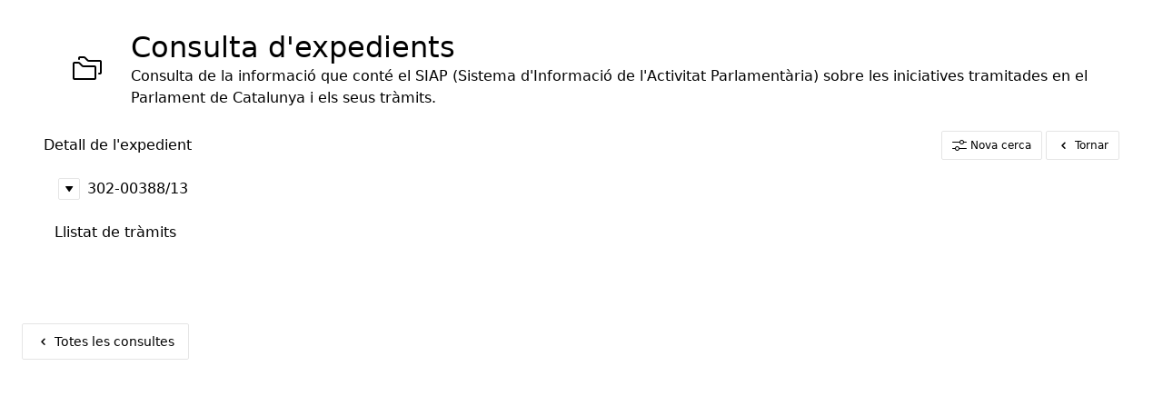

--- FILE ---
content_type: text/html; charset=utf-8
request_url: https://www.parlament.cat/ext/r/pcat_portal/siap-cerca/expedient?p15_num_expedient=302-00388%2F13&clear=RR,15
body_size: 16521
content:
<!DOCTYPE html>
<html class="no-js  page-15 app-SIAP-CERCA" lang="ca" >
<head>
  <meta http-equiv="x-ua-compatible" content="IE=edge" />
  <meta charset="utf-8">
  <title>Detall d&#x27;un expedient</title>
  <base href="/ext/" />
<link rel="stylesheet" href="/i/app_ui/css/Core.min.css?v=22.2.5" type="text/css" />
<link rel="stylesheet" href="/i/app_ui/css/Theme-Standard.min.css?v=22.2.5" type="text/css" />

  <link rel="stylesheet" href="/i/libraries/font-apex/2.2.1/css/font-apex.min.css?v=22.2.5" type="text/css" />
<link rel="stylesheet" href="/i/libraries/font-apex/2.0/css/font-apex.min.css?v=22.2.5" type="text/css" />
<link rel="stylesheet" href="/i/themes/theme_42/22.2/css/Core.min.css?v=22.2.5" type="text/css" />

  <style type="text/css">
.t-Header-branding {
  position: relative !important;
  right: 0 !important;
  top: 0 !important;
  left: 0 !important;
}
</style>

  <link rel="stylesheet" href="r/pcat_portal/300/files/theme/201/v78/50045674725888390.css" type="text/css" />

  <link rel="stylesheet" href="https://www.parlament.cat/css/cpb/cpb.css" type="text/css" />
<link rel="stylesheet" href="https://www.parlament.cat/css/siap/pcat_siap.css" type="text/css" />
<link rel="stylesheet" href="https://www.parlament.cat/css/siap/pcat_apex.css" type="text/css" />

  
  <link rel="apple-touch-icon" href="r/pcat_portal/300/files/static/v15/icons/app-icon-192.png" /><link rel="icon" href="r/pcat_portal/300/files/static/v15/icons/app-icon-32.png" />
  
<meta http-equiv="Content-Type" content="text/html; charset=utf-8" />

  <meta name="viewport" content="width=device-width, initial-scale=1.0" />
    <style>
    @import url('https://fonts.googleapis.com/css?family=Open+Sans:400,400i,600,700&display=swap');
  </style>   
  <link rel="stylesheet" href="/js/menu/style.css" />
</head>
<body class="t-PageBody t-PageBody--hideLeft t-PageBody--hideActions no-anim   apex-top-nav apex-icons-fontapex apex-theme-parlament"   id="t_PageBody">
<a href="#main" id="t_Body_skipToContent" title="Anar al contingut">Skip to Main Content</a>
<form action="wwv_flow.accept?p_context=siap-cerca/expedient/9961594814675" method="post" name="wwv_flow" id="wwvFlowForm" data-oj-binding-provider="none" novalidate  autocomplete="off">
<input type="hidden" name="p_flow_id" value="300" id="pFlowId" /><input type="hidden" name="p_flow_step_id" value="15" id="pFlowStepId" /><input type="hidden" name="p_instance" value="9961594814675" id="pInstance" /><input type="hidden" name="p_page_submission_id" value="110221166626111291358028796500192638150" id="pPageSubmissionId" /><input type="hidden" name="p_request" value="" id="pRequest" /><input type="hidden" name="p_reload_on_submit" value="S" id="pReloadOnSubmit" /><input type="hidden" value="siap-cerca&#x2F;expedient&#x2F;9961594814675" id="pContext" /><input type="hidden" value="110221166626111291358028796500192638150" id="pSalt" />
<header>
  <div id="pcat-topbar" class="h-12 bg-black text-white w-full"></div>
</header>
<div class="t-Body">
<!-- <section id="principal" class="parallax" style="background-size: 100%;"></section> -->
  
  <div class="t-Body-main">
    <div class="t-Body-title" id="t_Body_title"></div>
    <div class="t-Body-content" id="t_Body_content">
      <main id="main" class="t-Body-mainContent">
        <span id="APEX_SUCCESS_MESSAGE" data-template-id="1270079634678411522_S" class="apex-page-success u-hidden"></span><span id="APEX_ERROR_MESSAGE" data-template-id="1270079634678411522_E" class="apex-page-error u-hidden"></span>
        <!-- <img src="/imatges/svg/parlament-white-logo.svg" class="pcat-logo" alt="Logotip Parlament de Catalunya"> -->
        <div class="t-Body-fullContent"></div>
        <div class="t-Body-contentInner"><div class="container">
<div class="row">
<div class="col col-12 apex-col-auto" ><div class="t-Region pcat-region-borderless-full t-Region--hideHeader t-Region--noBorder t-Region--scrollBody" id="R1266095242030605041" >
 <div class="t-Region-header">
  <div class="t-Region-headerItems t-Region-headerItems--title pcat-region-header-borderless-full">
    <h2 class="t-Region-title pcat-region-title-h2-borderless-full" id="R1266095242030605041_heading"><span class="pcat-title-text-borderless-full">General</span></h2>
  </div>
  <!-- Buttons can remain the same unless you want to style or remove them too -->
  <div class="t-Region-headerItems t-Region-headerItems--buttons"><span class="js-maximizeButtonContainer"></span></div>
 </div>
 <div class="t-Region-bodyWrap pcat-region-bodyWrap-borderless-full">
   <!-- Body content here -->
   <div class="t-Region-body">
     <div class="container">
<div class="row">
<div class="col col-12 apex-col-auto" ><div class="t-HeroRegion pcat-titol-principal " id="R1950189120842117582"  role="region" aria-labelledby="R1950189120842117582_heading" >
  <div class="t-HeroRegion-top">
    <div class="t-HeroRegion-wrap">
      <div class="t-HeroRegion-col t-HeroRegion-col--left"><span class="t-HeroRegion-icon t-Icon fa&#x20;fa-folders"></span></div>
      <div class="t-HeroRegion-col t-HeroRegion-col--content">
        <h1 id="R1950189120842117582_heading" class="t-HeroRegion-title" data-apex-heading>Consulta d'expedients</h1>
        <input type="hidden" name="P15_NUM_EXPEDIENT" id="P15_NUM_EXPEDIENT" value="302-00388&#x2F;13"><input type="hidden" data-for="P15_NUM_EXPEDIENT" value="LA0vrjOfYmf9lpGl8OhsDnoiwxtC_hCxbanstmTh9vqFW6y8AcxdRKCPjhG1qBIATnwcj9O3wxH_VLYbcNEP3Q"><input type="hidden" name="P15_NOM_FITXER_CSV" id="P15_NOM_FITXER_CSV" value="302-00388_13.csv"><input type="hidden" data-for="P15_NOM_FITXER_CSV" value="l0axj_HW24I9iJdvCau8sL7OMgDGihuCCUcNwG8kdlw3b7ce2HPWDHuOjT_IYt0qPhYnAt0CDnhikca-FloA_g">Consulta de la informació que conté el SIAP (Sistema d'Informació de l'Activitat Parlamentària) sobre les iniciatives tramitades en el Parlament de Catalunya i els seus tràmits.
      </div>
      <div class="t-HeroRegion-col t-HeroRegion-col--right"><div class="t-HeroRegion-form"></div><div class="t-HeroRegion-buttons"></div></div>
    </div>
  </div>
  <div class="t-HeroRegion-bottom"></div>
</div>
</div>
</div><div class="row">
<div class="col col-12 apex-col-auto" style="padding-bottom: 0px !important;"><div class="t-Region pcat-region-borderless-full t-Region--noPadding t-Region--noUI t-Region--scrollBody margin-top-none margin-bottom-none" id="detall_expedient" >
 <div class="t-Region-header">
  <div class="t-Region-headerItems t-Region-headerItems--title pcat-region-header-borderless-full">
    <h2 class="t-Region-title pcat-region-title-h2-borderless-full" id="detall_expedient_heading"><span class="pcat-title-text-borderless-full">Detall de l'expedient</span></h2>
  </div>
  <!-- Buttons can remain the same unless you want to style or remove them too -->
  <div class="t-Region-headerItems t-Region-headerItems--buttons"><button class="t-Button t-Button--icon js-ignoreChange&#x20;t-Button--iconLeft&#x20;t-Button--padLeft"  onclick="apex.navigation.redirect(&#x27;\u002Fext\u002Fr\u002Fpcat_portal\u002Fsiap-cerca\u002Fcerca-expedients?clear=10&#x27;);" type="button" id="B1266095417803605042"><span class="t-Icon t-Icon--left fa&#x20;fa-sliders" aria-hidden="true"></span><span class="t-Button-label">Nova cerca</span><span class="t-Icon t-Icon--right fa&#x20;fa-sliders" aria-hidden="true"></span></button><button class="t-Button t-Button--icon js-ignoreChange&#x20;t-Button--iconLeft&#x20;t-Button--padLeft"  onclick="apex.navigation.redirect(&#x27;\u002Fext\u002Fr\u002Fpcat_portal\u002Fsiap-cerca\u002F&#x27;);" type="button" id="B1266095502404605043"><span class="t-Icon t-Icon--left fa&#x20;fa-angle-left" aria-hidden="true"></span><span class="t-Button-label">Tornar</span><span class="t-Icon t-Icon--right fa&#x20;fa-angle-left" aria-hidden="true"></span></button><span class="js-maximizeButtonContainer"></span></div>
 </div>
 <div class="t-Region-bodyWrap pcat-region-bodyWrap-borderless-full">
   <!-- Body content here -->
   <div class="t-Region-body">
     <div class="container">
<div class="row">
<div class="col col-12 apex-col-auto" ><div class="t-Region t-Region--hideShow t-Region--noPadding js-useLocalStorage is-expanded t-Region--noBorder t-Region--scrollBody margin-top-none margin-bottom-none" id="R1266097374786605062"  role="region" aria-labelledby="R1266097374786605062_heading" >
 <div class="t-Region-header">
  <div class="t-Region-headerItems t-Region-headerItems--controls"><span class="t-Button t-Button--icon t-Button--hideShow"><span class="a-Icon _a-Collapsible-icon" aria-hidden="true"></span></span></div>
  <div class="t-Region-headerItems t-Region-headerItems--title">
    <h2 id="R1266097374786605062_heading" class="t-Region-title" data-apex-heading><button class="t-Region-titleButton" type="button">302-00388&#x2F;13</button></h2>
  </div>
  <div class="t-Region-headerItems t-Region-headerItems--buttons"></div>
 </div>
 <div class="t-Region-bodyWrap">
   <div class="t-Region-buttons t-Region-buttons--top">
    <div class="t-Region-buttons-left"></div>
    <div class="t-Region-buttons-right"></div>
   </div>
   <div class="t-Region-body">
     
     <div id="report_1266097374786605062_catch"></div>
     
     
   </div>
   <div class="t-Region-buttons t-Region-buttons--bottom">
    <div class="t-Region-buttons-left"></div>
    <div class="t-Region-buttons-right"></div>
   </div>
 </div>
</div><input type="hidden" name="P15_BRANCH" id="P15_BRANCH" value=""><input type="hidden" data-for="P15_BRANCH" value="RxZ7dqovBjV5L30dKn1WbfbtznSne2VhYCBAr2mEpKa4iUm5DO9htr_njxjBXxkmbXCHpecgp0x0W8nOu1lsrA"></div>
</div>
</div>
     
   </div>
   <!-- Region buttons can remain the same unless you want to style or remove them too -->
   <div class="t-Region-buttons t-Region-buttons--bottom">
    <div class="t-Region-buttons-left"></div>
    <div class="t-Region-buttons-right"></div>
   </div>
 </div>
</div></div>
</div><div class="row">
<div class="col col-12 apex-col-auto" ><div class="t-Region pcat-region-borderless-full t-Region--noBorder t-Region--scrollBody" id="R1411199092595566927" >
 <div class="t-Region-header">
  <div class="t-Region-headerItems t-Region-headerItems--title pcat-region-header-borderless-full">
    <h2 class="t-Region-title pcat-region-title-h2-borderless-full" id="R1411199092595566927_heading"><span class="pcat-title-text-borderless-full">Llistat de tràmits</span></h2>
  </div>
  <!-- Buttons can remain the same unless you want to style or remove them too -->
  <div class="t-Region-headerItems t-Region-headerItems--buttons"><span class="js-maximizeButtonContainer"></span></div>
 </div>
 <div class="t-Region-bodyWrap pcat-region-bodyWrap-borderless-full">
   <!-- Body content here -->
   <div class="t-Region-body">
     <div id="report_1411199092595566927_catch"></div>
     
   </div>
   <!-- Region buttons can remain the same unless you want to style or remove them too -->
   <div class="t-Region-buttons t-Region-buttons--bottom">
    <div class="t-Region-buttons-left"></div>
    <div class="t-Region-buttons-right"></div>
   </div>
 </div>
</div></div>
</div>
</div>
     
   </div>
   <!-- Region buttons can remain the same unless you want to style or remove them too -->
   <div class="t-Region-buttons t-Region-buttons--bottom">
    <div class="t-Region-buttons-left"></div>
    <div class="t-Region-buttons-right"></div>
   </div>
 </div>
</div></div>
</div><div class="row">
<div class="col col-12 apex-col-auto" ><div id="R1266274661030500980" class=""  ><script>document.getElementById("boto_insuit").addEventListener("click", function(event) {
                            event.preventDefault();
                            if (!document.getElementById("activa_boto_insuit")) {
                                var script = document.createElement("script");
                                script.src = "https://www--parlament--cat.insuit.net/i4tservice/insuit-app.js";
                                script.async = true;
                                script.id = "activa_boto_insuit";
                                script.setAttribute("data-insuit-id", "boto_insuit");
                                // Añade el atributo data-insuit-id
                                script.onload = function() {
                                    console.log("Insuit loaded.");
                                }
                                document.head.appendChild(script);
                            } else {
                                console.log("Insuit ja carregat.");
                            }
});
</script></div><input type="hidden" name="AD" id="AD" value=""><input type="hidden" data-for="AD" value="gcPmbFn74VQLhZ2sCLttfGHKW9FMH0XrBN8zG3kBRr6_N1lOLrJVlJfqJaZ0Md4EtFKHqaQAnaSe7WAbSskLZg"></div>
</div><div class="row">
<div class="col col-12 apex-col-auto" ><button class="t-Button t-Button--icon js-ignoreChange&#x20;t-Button--large&#x20;t-Button--link&#x20;t-Button--iconLeft&#x20;t-Button--gapTop"  onclick="apex.navigation.redirect(&#x27;\u002Fext\u002Fr\u002Fpcat_portal\u002Fsiap-cerca\u002Fescriptori?clear=1\u0026cs=3BV-5Huanlo-mp7KkLe2Xrf9_IwxnM1a1zj4T-65RGfXh_kqc8PIpBpw0Kauk6hnVSSoNapy1JqHggL3HkcY87A&#x27;);" type="button" id="B1281459801182398848"><span class="t-Icon t-Icon--left fa&#x20;fa-angle-left" aria-hidden="true"></span><span class="t-Button-label">Totes les consultes</span><span class="t-Icon t-Icon--right fa&#x20;fa-angle-left" aria-hidden="true"></span></button></div>
</div>
</div></div>
        <footer><div id="pcat-footer"></div></footer>
      </main>
    </div>
  </div>
    <div>
<div class="t-Body-inlineDialogs"></div>
<script type="module" src="/js/menu/pcat-menu-init.js"></script>
  <input type="hidden" id="pPageFormRegionChecksums" value="&#x5B;&#x5D;">
<input type="hidden" id="pPageItemsRowVersion" value="" /><input type="hidden" id="pPageItemsProtected" value="UDE1X05VTV9FWFBFRElFTlQ6UDE1X05PTV9GSVRYRVJfQ1NWOlAxNV9CUkFOQ0g6.,QUQ&#x2F;qmklpf3TSKk_FWehuVirYHxWk1kWCg2rGfYW80xUoDEdCcGhtgn4xxZQg6fO1JZhRgvzqjdxqADmOs_jEkaNuw" /></form>


<script>
var apex_img_dir = "\u002Fi\u002F";
var apex = {env: {APP_USER: "APEX_PUBLIC_USER",APP_ID: "300",APP_PAGE_ID: "15",APP_SESSION: "9961594814675",APP_FILES: "r\u002Fpcat_portal\u002F300\u002Ffiles\u002Fstatic\u002Fv15\u002F",WORKSPACE_FILES: "r\u002Fpcat_portal\u002Ffiles\u002Fstatic\u002Fv1\u002F",APEX_VERSION: "22.2.5",APEX_BASE_VERSION: "22.2"},
libVersions:{ckeditor5:"35.0.1",cropperJs:"1.5.12",domPurify:"2.3.8",fullcalendar:"5.11.2",hammer:"2.0.8",jquery:"3.6.0",jqueryUi:"1.13.2",maplibre:"2.1.9",markedJs:"4.0.17",prismJs:"1.28.0",oraclejet:"12.1.3",monacoEditor:"0.32.1",lessJs:"4.1.3"}};
</script>
<script src="/i/libraries/apex/minified/desktop_all.min.js?v=22.2.5"></script>
<script src="wwv_flow.js_messages?p_app_id=300&p_lang=ca&p_version=22.2.5-2391289874"></script>


<script src="/i/libraries/apex/minified/widget.stickyWidget.min.js?v=22.2.5"></script>
<script src="/i/themes/theme_42/22.2/js/theme42.min.js?v=22.2.5"></script>


<script src="https://www.parlament.cat/js/google_translate_posicionar_head.js"></script>
<script src="//translate.google.com/translate_a/element.js?cb=googleTranslateElementInit"></script>
<script src="https://www.parlament.cat/js/cpb/cpb.js"></script>

  


<script src="/i/libraries/apex/minified/widget.report.min.js?v=22.2.5"></script>





<script type="text/javascript">
apex.jQuery( function() {
apex.page.init( this, function() {
try {
(function(){apex.widget.report.init("R1266097374786605062","UkVHSU9OIFRZUEV-fjEyNjYwOTczNzQ3ODY2MDUwNjI\u002Fk-dq18FzeXMUKNSNNwwaa4qrl2usWF3sc04ZtZcrOqRh-tGlElIOYR5typCHHmYpX8YmNJSXdYYCBZ9coeFZXw",{"pageItems":"#P15_NOM_FITXER_CSV","lazyLoading":true,"internalRegionId":"1266097374786605062"});})();
(function(){apex.widget.report.init("R1411199092595566927","UkVHSU9OIFRZUEV-fjE0MTExOTkwOTI1OTU1NjY5Mjc\u002Fz1hp5iMOpn387AVcUVVuFOHaHZNUgaIEC9ylA8q2y3kumjSgfvrupA0ZwM497HJY-AInLwPpYkY_MZNkd_IBBw",{"pageItems":"#P15_NOM_FITXER_CSV","lazyLoading":true,"internalRegionId":"1411199092595566927"});})();
} catch(e) {apex.debug.error(e)};
apex.item.waitForDelayLoadItems().done(function() {
try {
apex.theme42.initializePage.noSideCol();

apex.page.warnOnUnsavedChanges();
} finally {
apex.event.trigger(apex.gPageContext$,'apexreadyend');
};
});
});
});apex.pwa.init( { serviceWorkerPath:'\u002Fext\u002Fr\u002Fpcat_portal\u002Fsiap-cerca\u002Fsw.js?v=22.2.5-2391289874\u0026lang=ca' } );
</script>

</body>
</html>


--- FILE ---
content_type: application/javascript
request_url: https://www.parlament.cat/i/themes/theme_42/22.2/js/theme42.min.js?v=22.2.5
body_size: 32154
content:
apex.theme42={},function($,ut,theme,item){"use strict";const EVENTS_preload="theme42preload",EVENTS_utReady="theme42ready",EVENTS_layoutChange="theme42layoutchanged",EVENTS_apexResized="apexwindowresized",EVENTS_readyEnd="apexreadyend",EVENTS_resize="resize",EVENTS_forceResize="forceresize";let win$=$(window),doc$=$(document),body$=$("body"),pageCtx$=apex.gPageContext$,header$=$("#t_Header"),footer$=$("#t_Footer"),mainBody$=$(".t-Body-main"),pageTitle$=$("#t_Body_title"),treeNav$=$("#t_TreeNav"),pageBody$=$("#t_PageBody"),bodyContent$=$("#t_Body_content"),sideCol$=$("#t_Body_side"),actionsCol$=$("#t_Body_actions"),scrollTitle=body$.hasClass("t-PageBody--scrollTitle"),scrollAll=body$.hasClass("t-PageBody--scrollAll"),marqueeRDS$=$(".t-Body-info .apex-rds-container"),collapseMode="hidden";const C_DOCUMENT_STYLES=getComputedStyle(document.documentElement),UPDATE_A_HIDDEN={hidden:!0,icon:!1};let mq_xs=parseInt(C_DOCUMENT_STYLES.getPropertyValue("--js-mq-xs").replace("/px|em|rem/gi",""),10)||480,mq_sm=parseInt(C_DOCUMENT_STYLES.getPropertyValue("--js-mq-sm").replace("/px|em|rem/gi",""),10)||640,mq_md=parseInt(C_DOCUMENT_STYLES.getPropertyValue("--js-mq-md").replace("/px|em|rem/gi",""),10)||768,mq_lg=parseInt(C_DOCUMENT_STYLES.getPropertyValue("--js-mq-lg").replace("/px|em|rem/gi",""),10)||1200;ut.util={},ut.page={};var scrollTo=function(id){var elem$,elemOffset;id&&(elem$=document.getElementById(id.replace("#","")))&&(elemOffset=elem$.getBoundingClientRect().top-theme.defaultStickyTop()+window.pageYOffset,$("html, body",pageCtx$).animate({scrollTop:elemOffset}))},mediaQuery=theme.mq,sticky=function(selector){$(selector).stickyWidget({zIndexStart:200,toggleWidth:!0,stickToEnd:!0})};let resetHeaderOffset=function(){$(".u-unstick").removeClass("u-unstick");let cssVarTop=parseInt(C_DOCUMENT_STYLES.getPropertyValue("--js-sticky-top").replace("/px|em|rem/gi",""),10),headerHeight=header$.outerHeight()||0;if(cssVarTop&&headerHeight===cssVarTop||document.querySelector(":root").style.setProperty("--js-sticky-top",headerHeight+"px"),sideCol$.length){let cssVarPageTitle=parseInt(C_DOCUMENT_STYLES.getPropertyValue("--js-page-title-height").replace("/px|em|rem/gi",""),10),pageTitleHeight=pageTitle$.outerHeight()+headerHeight;cssVarPageTitle&&pageTitleHeight===cssVarPageTitle||document.querySelector(":root").style.setProperty("--js-page-title-height",pageTitleHeight+"px")}return scrollAll?(header$.addClass("u-unstick"),treeNav$.addClass("u-unstick"),pageTitle$.addClass("u-unstick"),void sideCol$.addClass("u-unstick")):mediaQuery("(min-width: "+(mq_sm+1)+"px)")?void(scrollTitle&&(pageTitle$.addClass("u-unstick"),sideCol$.addClass("u-unstick"))):(body$.hasClass("js-pageStickyMobileHeader")||pageTitle$.addClass("u-unstick"),void sideCol$.addClass("u-unstick"))};var configAPEXMsgs=function(pOptions){let timeOut,alertSuccess$=$("#t_Alert_Success");if(ut.page.APEXMsgConfig||(ut.page.APEXMsgConfig={}),pOptions&&(ut.page.APEXMsgConfig=pOptions,pOptions.autoDismiss&&alertSuccess$[0])){var hide=function(){timeOut=setTimeout((function(){apex.message.hidePageSuccess(),alertSuccess$.off(),doc$.off("click",hide)}),pOptions.duration||3e3)},clear=function(){clearTimeout(timeOut)};hide(),alertSuccess$.on("click",(function(e){e.stopPropagation(),ut.page.APEXMsgConfig.clicked=!0,clear()})).on("mouseover",clear).on("mouseout",(function(){ut.page.APEXMsgConfig.clicked||hide()})).find(".t-Button--closeAlert").on("focus",clear).on("click",(function(){apex.message.hidePageSuccess()})),doc$.on("click",hide)}};ut.util.scrollTo=scrollTo,ut.util.mq=mediaQuery,ut.util.fixLayout=resetHeaderOffset,ut.util.configAPEXMsgs=configAPEXMsgs,ut.util.sticky=sticky,ut.configureSuccessMessages=configAPEXMsgs,ut.sticky=sticky,ut.dialog=(url,options,templateOptions="",triggeringElement)=>{options.height=options.h,options.width=options.w,options.maxWidth=options.mxw,options.dialogClass=options.dlgCls,delete options.h,delete options.w,delete options.mxw,delete options.dlgCls;let size,defaults={width:500,maxWidth:1500,height:500,modal:!1,draggable:!options.dialogClass.includes("t-Drawer"),resizable:!1,scroll:"auto",closeOnEscape:!0,dialog:null,dialogClass:""},finalOptions=$.extend(defaults,options);templateOptions.includes("js-modal")&&(finalOptions.modal=!0),templateOptions.includes("js-draggable")&&(finalOptions.draggable=!0),templateOptions.includes("js-resizable")&&(finalOptions.resizable=!0),size=/js-dialog-size(\d+)x(\d+)/.exec(templateOptions),size&&(finalOptions.width=size[1],finalOptions.height=size[2]),templateOptions.split(" ").forEach(jsCls=>{let cls=/js-dialog-class-(.+)/.exec(jsCls);cls&&(finalOptions.dialogClass+=" "+cls[1])}),apex.navigation.dialog(url,finalOptions,null,triggeringElement)},ut.dialog.close=(...args)=>{apex.navigation.dialog.close(...args)},ut.dialog.cancel=(...args)=>{apex.navigation.dialog.cancel(...args)},window.openModal=pDialogId=>$("#"+pDialogId).dialog("open"),window.closeModal=()=>$(".ui-dialog-content").dialog("close");let hasTreeNav=()=>treeNav$.length>0,getFixedHeight=function(){let headerHeight=$("header").outerHeight(),rdsHeight=marqueeRDS$.length>0?marqueeRDS$.outerHeight():0,pageTitleHeight="sticky"===pageTitle$.css("position")?pageTitle$.outerHeight():0;return mediaQuery("(max-width: "+(mq_sm-1)+"px)")||hasTreeNav()&&pageBody$.hasClass("t-PageBody--showLeft")&&mediaQuery("(max-width: "+(mq_lg-1)+"px)")?pageBody$.hasClass("js-HeaderContracted")?rdsHeight+pageTitleHeight:headerHeight+rdsHeight+pageTitleHeight:($(".js-stickyTableHeader").length>0&&(rdsHeight-=1),pageTitleHeight+headerHeight+rdsHeight)};theme.defaultStickyTop=getFixedHeight;var delayResize=function(){apex.util.debounce((function(){var forceResize=EVENTS_forceResize;$(".js-stickyWidget-toggle").each((function(){$(this).trigger(forceResize)})),$(".js-stickyTableHeader").each((function(){$(this).trigger(forceResize)})),$(".a-MenuBar").menu(EVENTS_resize)}),201)()},renderBadges=function(children$,labelClass){children$.each((function(){var label=this.innerHTML;if(-1===label.indexOf(`<span class="${labelClass}">`)){var regex=/\[(.*)\]/,match=regex.exec(label);null!==match&&match.length>1&&(""===match[1]?this.innerHTML=label.replace(regex,""):(label=label.replace(/\[.*\]/,"")+`<span class="${labelClass}">${match[1]}</span>`,this.innerHTML=label))}}))};var pages,initAutoSize,toggleWidgets=function(){var pushModal,A_HIDDEN="aria-hidden",isCollapsedByDefault=$("#t_TreeNav").hasClass("js-defaultCollapsed"),toggleWidgets={},collapseWidget=function(pKey,pSaveUserPreference){pKey in toggleWidgets&&toggleWidgets[pKey].collapse(pSaveUserPreference)},buildToggleWidget=function(options){var widget,checkForElement=options.checkForElement,key=options.key,button$=$(options.buttonId),expandOriginal=options.onExpand,collapseOriginal=options.onCollapse,element$=$(checkForElement);return!(!element$||element$.length<=0)&&(options.controllingElement=button$,button$.attr("aria-controls",element$.attr("id")),options.content=pageBody$,options.contentClassExpanded="js-"+key+"Expanded",options.contentClassCollapsed="js-"+key+"Collapsed",options.onExpand=function(){expandOriginal(),button$.addClass("is-active").attr("aria-expanded","true"),pushModal.notify()},options.onCollapse=function(){collapseOriginal(),button$.removeClass("is-active").attr("aria-expanded","false"),pushModal.notify()},widget=ToggleCore(options),toggleWidgets[key]=widget,!0)};return{initialize:function(){if(pageBody$.length<=0&&mainBody$.length<=0&&header$.length<=0&&bodyContent$.length<=0)return;var pushModal$=$('<div id="pushModal" style="width: 100%; display:none; height: 100%;" class="u-DisplayNone u-Overlay--glass"></div>');$("body").append(pushModal$),win$.on(EVENTS_apexResized,(function(){for(var key in toggleWidgets)Object.prototype.hasOwnProperty.call(toggleWidgets,key)&&toggleWidgets[key].resize();pushModal.notify()})),pushModal={el$:pushModal$,collapse:function(){},expand:function(){},shouldShow:ut.screenIsSmall,notify:function(){}};var NAV_CONTROL_BUTTON="#t_Button_treeNavControl";$("#t_Button_navControl").length>0&&$(".t-Header-nav-list.a-MenuBar").length<=0&&(NAV_CONTROL_BUTTON="#t_Button_navControl");let showTree=()=>treeNav$.css("visibility","inherit").attr(A_HIDDEN,"false"),collapseTree=()=>collapseWidget("nav");var treeIsHiding=!1,handleTreeVisibility=function(){var screenIsTooSmallForTheTree=mediaQuery("(max-width: "+(mq_xs-1)+"px)");screenIsTooSmallForTheTree&&"hidden"!==treeNav$.css("visibility")&&!treeIsHiding?(treeIsHiding=!0,setTimeout((function(){treeIsHiding=!1,toggleWidgets.nav.isExpanded()||treeNav$.css("visibility","hidden").attr(A_HIDDEN,"true")}),400),$(".t-Body-main").off("click",collapseTree)):screenIsTooSmallForTheTree||showTree()};if(buildToggleWidget({key:"nav",checkForElement:"#t_TreeNav",buttonId:NAV_CONTROL_BUTTON,defaultExpandedPreference:!isCollapsedByDefault,isPreferenceGlobal:!0,onClick:function(){mediaQuery("(max-width: "+(mq_lg-1)+"px)")&&"right"in toggleWidgets&&toggleWidgets.right.isExpanded()&&toggleWidgets.right.toggle()},onExpand:function(){mediaQuery("(max-width: "+(mq_lg-1)+"px)")&&collapseWidget("right"),treeNav$.treeView("expand",treeNav$.treeView("getSelection")),showTree(),delayResize(),treeNav$.trigger(EVENTS_layoutChange,{action:"expand"}),mediaQuery("(min-width: "+mq_sm+"px)")||$(".t-Body-main").on("click",collapseTree),treeNav$.attr(A_HIDDEN,"false")},onCollapse:function(){treeNav$.treeView("collapseAll"),delayResize(),handleTreeVisibility(),treeNav$.trigger(EVENTS_layoutChange,{action:"collapse"}),$(".t-Body-main").off("click",collapseTree),UPDATE_A_HIDDEN[collapseMode]&&treeNav$.attr(A_HIDDEN,"true")},onResize:function(){pageBody$.hasClass("t-PageBody--leftNav")&&(mediaQuery("(max-width: "+(mq_lg-1)+"px)")?this.collapse():this.doesUserPreferExpanded()&&this.expand()),handleTreeVisibility(),resetHeaderOffset()},onInitialize:function(){var preferExpanded=this.doesUserPreferExpanded();mediaQuery("(min-width: "+mq_lg+"px)")&&preferExpanded?this.expand():this.forceCollapse()}}))treeNav$.on("treeviewexpansionstatechange",(function(jqueryEvent,treeViewEvent){treeViewEvent.expanded&&toggleWidgets.nav.expand()}));else{var headerCore=null,peekHeaderInit=function(){if(mediaQuery("(min-width: "+mq_sm+"px)")&&null===headerCore){var lastScrollTop=0,handlerId=null,recal=function(){$(".js-stickyWidget-toggle").stickyWidget("reStick")};(headerCore=ToggleCore({content:pageBody$,contentClassExpanded:"js-HeaderExpanded",contentClassCollapsed:"js-HeaderContracted",useSessionStorage:!1,defaultExpandedPreference:!0,onCollapse:recal,onExpand:recal})).initialize();var peekingHeader=function(){handlerId=null;var scrollTop=win$.scrollTop();lastScrollTop>scrollTop||scrollTop<100?headerCore.expand():headerCore.collapse(),lastScrollTop=scrollTop};win$.scroll((function(){handlerId||(handlerId=apex.util.invokeAfterPaint(peekingHeader))}))}};win$.on(EVENTS_apexResized,peekHeaderInit),peekHeaderInit(),body$.hasClass("t-PageBody--noNav")||body$.addClass("t-PageBody--topNav"),win$.on(EVENTS_apexResized,resetHeaderOffset)}var rightShouldBeOpenOnStart=mediaQuery("(min-width: "+mq_lg+"px)"),actionsContent$=$(".t-Body-actionsContent");for(var key in buildToggleWidget({key:"right",checkForElement:".t-Body-actionsContent",buttonId:"#t_Button_rightControlButton",defaultExpandedPreference:rightShouldBeOpenOnStart,onClick:function(){mediaQuery("(max-width: "+(mq_lg-1)+"px)")&&"nav"in toggleWidgets&&toggleWidgets.nav.isExpanded()&&toggleWidgets.nav.toggle()},onExpand:function(){mediaQuery("(max-width: "+(mq_lg-1)+"px)")&&pageBody$.hasClass("js-navExpanded")&&collapseWidget("nav"),actionsContent$.css({visibility:"inherit",overflow:"inherit"}).attr(A_HIDDEN,"false"),delayResize(),apex.widget.util.visibilityChange(actionsContent$,!0)},onCollapse:function(){delayResize(),actionsContent$.attr(A_HIDDEN,"true"),toggleWidgets.right.isExpanded()||actionsContent$.css({visibility:"hidden",overflow:"hidden"}),apex.widget.util.visibilityChange(actionsContent$,!1)},onResize:function(){},onInitialize:function(){"nav"in toggleWidgets&&toggleWidgets.nav.isExpanded()&&mediaQuery("(max-width: "+(mq_lg-1)+"px)")?this.forceCollapse():this.doesUserPreferExpanded()?this.forceExpand():this.forceCollapse()}}),toggleWidgets)Object.prototype.hasOwnProperty.call(toggleWidgets,key)&&toggleWidgets[key].initialize()},expandWidget:function(pKey,pSaveUserPreference){pKey in toggleWidgets&&toggleWidgets[pKey].expand(pSaveUserPreference)},collapseWidget:collapseWidget,setPreference:function(key,value){key in toggleWidgets&&toggleWidgets[key].setUserPreference(value)},isExpanded:function(key){if(key in toggleWidgets)return toggleWidgets[key].isExpanded()}}}();(pages={masterDetail:{},leftSideCol:{},rightSideCol:{},noSideCol:{},appLogin:{},wizardPage:{},wizardModal:{},bothSideCols:{},popUp:{},modalDialog:{}}).modalDialog={onTheme42Ready:initAutoSize=function(){theme.modalAutoSize({observeClass:".t-Dialog-body",sections:[".t-Dialog-body",".t-Dialog-header",".t-Dialog-footer"]})}},pages.wizardModal={onReady:initAutoSize},pages.masterDetail={onTheme42Ready:function(){var rds$=$(".t-Body-info .apex-rds");rds$.on("tabschange",(function(activeTab,mode){"jump"!==mode&&$(".t-StatusList-blockHeader,.js-stickyTableHeader").trigger(EVENTS_forceResize)})),sticky(".t-Body-contentInner .t-StatusList .t-StatusList-blockHeader"),$(".t-Body-contentInner .t-Report-tableWrap").setTableHeadersAsFixed(),sticky(".js-stickyTableHeader"),rds$.aTabs("option","showAllScrollOffset",(function(){var rdsOffset=mediaQuery("(min-width: "+mq_sm+"px)")?rds$.outerHeight():0,tHeight=$("#t_Body_info").outerHeight()-rdsOffset;return $(window).scrollTop()>tHeight&&tHeight})),marqueeRDS$.length>0&&marqueeRDS$.stickyWidget({toggleWidth:!0,top:function(){return getFixedHeight()-marqueeRDS$.outerHeight()}})}},ut.initializePage=function(){var wrapFunc=function(key){return function(){var onReady=pages[key].onReady,onTheme42Ready=pages[key].onTheme42Ready;void 0!==onReady&&onReady(),void 0!==onTheme42Ready&&win$.on(EVENTS_utReady,(function(){onTheme42Ready()}))}},returnPages={};for(var key in pages)Object.prototype.hasOwnProperty.call(pages,key)&&(returnPages[key]=wrapFunc(key));return returnPages}();var ut_doc_ready_init={prepUI:function(){$("html").removeClass("no-js"),$("#t_Body_content").prepend('<div id="t_Body_content_offset"></div>'),body$.hasClass("t-PageBody--noNav")&&body$.removeClass("apex-side-nav"),actionsCol$.show(),$("#t_Body_skipToContent").on("click",(function(e){e.preventDefault(),pageTitle$.attr("tabindex","-1").focus((function(){pageTitle$.on("blur focusout",(function(){pageTitle$.removeAttr("tabindex")}))})).focus()})),$("div[class*=js-headingLevel]").each((function(index,el){let headingElem=$(el).find("[data-apex-heading]")[0],headingTag=(el=>{let classes=el.className;return classes.includes("js-headingLevel-1")?"h1":classes.includes("js-headingLevel-2")?"h2":classes.includes("js-headingLevel-3")?"h3":classes.includes("js-headingLevel-4")?"h4":classes.includes("js-headingLevel-5")?"h5":classes.includes("js-headingLevel-6")?"h6":"h1"})(el);void 0!==headingElem&&((tag,curr)=>{let text=curr.innerHTML,newEle=document.createElement(tag);if(newEle.innerHTML=text,curr.hasAttributes()){let attr=curr.attributes;for(let i=attr.length-1;i>=0;i--)newEle.setAttribute(attr[i].name,attr[i].value)}curr.replaceWith(newEle)})(headingTag,headingElem)})),$("div[class*=js-removeLandmark]").removeAttr("aria-label role"),resetHeaderOffset()},topMenu:function(){if(!hasTreeNav()||!$.menu){var render=function(){renderBadges($(".t-Header-nav .a-MenuBar-label"),"t-Menu-badge")},menubar$=$(".t-Header-nav-list","#t_Header");menubar$.is(":data('ui-menu')")?render():win$.on("menucreate apexwindowresized",menubar$,(function(){render()}))}},hideShow:function(){var hideShow$=$(".t-Region--hideShow"),hideShowToggle$=$("span.t-Button--hideShow");hideShow$.each((function(){var collapsible$=$(this),useLocalStorage=collapsible$.hasClass("js-useLocalStorage");collapsible$.hasClass("is-expanded")||collapsible$.hasClass("is-collapsed")||collapsible$.addClass("is-expanded"),collapsible$.collapsible({content:$(this).find(".t-Region-body").first(),collapsed:collapsible$.hasClass("is-collapsed"),rememberState:useLocalStorage,renderIcon:!1})})),hideShowToggle$.find(".a-Icon").addClass("a-Collapsible-icon"),hideShowToggle$.on("click",(function(){$(this).closest(".t-Region-header").find(".t-Region-titleButton").trigger("click")}))},successMessage:function(){var successMessage$=$("#APEX_SUCCESS_MESSAGE");apex.message.setThemeHooks({beforeHide:function(pMsgType){pMsgType===apex.message.TYPE.SUCCESS&&successMessage$.addClass("animate-hide")},beforeShow:function(pMsgType){var opt;pMsgType===apex.message.TYPE.SUCCESS&&(ut.page.APEXMsgConfig&&delete(opt=ut.page.APEXMsgConfig).clicked,successMessage$.removeClass("animate-hide"),opt&&configAPEXMsgs(opt))}})},items:function(){$("span.apex-quick-picks").each((function(){var that$=$(this);that$.insertAfter(that$.parent())}))},handleScrollTop:function(){if(!($(".t-BreadcrumbRegion--compactTitle").length>0||0===$(".t-BreadcrumbRegion").length||0===pageTitle$.length)&&pageTitle$.html().trim()){var resetPageElements=function(){win$.trigger(EVENTS_apexResized)},shrinkCore=ToggleCore({content:pageTitle$,contentClassExpanded:"",contentClassCollapsed:"t-Body-title-shrink",useSessionStorage:!1,defaultExpandedPreference:!0,onExpand:resetPageElements,onCollapse:resetPageElements});shrinkCore.initialize();var handlerId=null,addTop=function(){var scrollTop=win$.scrollTop();if(handlerId=null,scrollTitle&&scrollAll&&!mediaQuery("(min-width: "+mq_sm+"px)"))shrinkCore.expand();else{var top=function(){if(shrinkCore.isExpanded()){var tBodyInfoHeight=$(".t-Body-info").outerHeight()-100;return tBodyInfoHeight>100?tBodyInfoHeight:400}return 0}();scrollTop<=top?shrinkCore.expand():scrollTop>top&&shrinkCore.collapse()}};win$.scroll((function(){handlerId||(handlerId=apex.util.invokeAfterPaint(addTop))})),addTop()}},treeNav$:function(){if(hasTreeNav()){var navCollapseModeClass="js-navCollapsed--hidden";treeNav$.hasClass(navCollapseModeClass)?treeNav$.removeClass(navCollapseModeClass):(navCollapseModeClass="js-navCollapsed--icons",collapseMode="icon"),body$.addClass(navCollapseModeClass),treeNav$.hasClass("js-addActions")&&apex.actions.addFromMarkup(treeNav$),treeNav$.treeView({showRoot:!1,iconType:"fa",useLinks:!0,navigation:!0,autoCollapse:!0}),treeNav$.treeView("getSelection").parents().children(".a-TreeView-content").addClass("is-current"),treeNav$.treeView("getSelection").parents(".a-TreeView-node--topLevel").children(".a-TreeView-content, .a-TreeView-row").removeClass("is-current").addClass("is-current--top"),$(".t-TreeNav .a-TreeView-node--topLevel > .a-TreeView-content").each((function(){$(this).find(".fa").length<=0&&$(this).prepend('<span class="fa fa-file-o"></span>')})),renderBadges($(".a-TreeView-label"),"a-TreeView-badge"),treeNav$.on("treeviewexpansionstatechange",(function(jqueryEvent,treeViewEvent){treeViewEvent.expanded&&renderBadges(treeViewEvent.nodeContent$.parent().find(".a-TreeView-label"),"a-TreeView-badge")}))}toggleWidgets.initialize()},inlineDialogAutoHeight:function(){theme.dialogAutoHeight(".js-dialog-autoheight")},maximize:function(){var current,focusable,maximizeKey=0,maximizableRegions$=$(".js-showMaximizeButton"),hideAllExceptChildren=function(content$){maximizableRegions$.css("visibility","hidden"),content$.css("visibility","visible").find(".js-showMaximizeButton").css("visibility","visible")};maximizableRegions$.length>0&&(focusable=function(element,isTabIndexNotNaN){var nodeName=element.nodeName.toLowerCase();return(/^(input|select|textarea|button|object)$/.test(nodeName)?!element.disabled:"a"===nodeName&&element.href||isTabIndexNotNaN)&&$.expr.filters.visible(element)},$.extend($.expr[":"],{focusable:focusable,tabbable:function(element){var tabIndex=$.attr(element,"tabindex"),isTabIndexNaN=isNaN(tabIndex);return(isTabIndexNaN||tabIndex>=0)&&focusable(element,!isTabIndexNaN)}})),maximizableRegions$.each((function(){var fthOnResize,content$=$(this),isIRR=content$.hasClass("t-IRR-region"),injectButtonSelector=".js-maximizeButtonContainer";isIRR&&(injectButtonSelector=".a-IRR-buttons",content$.find(injectButtonSelector).length<=0&&content$.find(".a-IRR-toolbar").append('<div class="a-IRR-buttons"></div>'));var maximize$=content$.find(injectButtonSelector).first(),regionId=content$.attr("id"),maximizeButton$=$(`<button\n            class="t-Button t-Button--noLabel t-Button--icon t-Button--iconOnly t-Button--noUI"\n            aria-expanded="false"\n            aria-controls="${regionId}"\n            type="button">\n            <span class="t-Icon a-Icon" aria-hidden="true"></span>\n          </button>`);maximize$.append(maximizeButton$);var getCollapsible=function(){return content$.find(".a-IRR-controlsContainer.a-Collapsible").first()},resetIRRHeight=function(fthBody$){content$.css("overflow","auto"),fthBody$.css("height","auto")},forceResize=function(){win$.trigger(EVENTS_apexResized).trigger(EVENTS_resize)};let header$=content$.find(".t-Region-header"),maximizeCore=ToggleCore({key:"maximize_"+(maximizeKey+=1),content:content$,contentClassExpanded:"is-maximized",useSessionStorage:!1,defaultExpandedPreference:!1,controllingElement:maximizeButton$,onExpand:function(){apex.navigation.beginFreezeScroll(),maximizeButton$.attr("title",apex.lang.getMessage("RESTORE")).attr("aria-label",apex.lang.getMessage("RESTORE")).attr("aria-expanded",!0).find(".t-Icon").removeClass("icon-maximize").addClass("icon-restore");let scrollParent$,isIG=content$.find(".a-IG").length>0;isIRR?(scrollParent$=content$,fthOnResize=function(){clearTimeout(void 0);var safeHeight=function(element$){return element$.length>0?element$.outerHeight():0};setTimeout((function(){var fthBody$=content$.find(".t-fht-tbody");if(fthBody$.length>0){content$.css("overflow","hidden");var head=safeHeight(content$.find(".t-fht-thead")),pagWrap=safeHeight(content$.find(".a-IRR-paginationWrap")),irrToolBar=safeHeight(content$.find(".a-IRR-toolbar")),controlsContainer=safeHeight(content$.find(".a-IRR-controlsContainer"));if(mediaQuery("(min-width: "+mq_md+"px)")){var height=$(window).height();fthBody$.css("height",height-irrToolBar-controlsContainer-pagWrap-head-2)}else resetIRRHeight(fthBody$)}}),200)},getCollapsible().on("collapsibleexpand",fthOnResize).on("collapsiblecollapse",fthOnResize),win$.on(EVENTS_apexResized,fthOnResize),content$.find(".container").first().hide()):isIG?(scrollParent$=content$.find(".t-Region-bodyWrap").first().find(".t-Region-body"),content$.find(".a-IG-gridView.a-GV").grid("option","scrollParentOverride",scrollParent$)):scrollParent$=content$.find(".t-Region-bodyWrap").first(),content$.find(".js-stickyWidget-toggle").stickyWidget("forceScrollParent",scrollParent$),forceResize(),function(core,content$,top){var buildCurrent=function(){var tabbable$=content$.find(":tabbable");return{core:core,content$:content$,top:top,first:tabbable$.first()[0],last:tabbable$.last()[0]}};if(current){var old=current;current.next=buildCurrent(),(current=current.next).previous=old}else current=buildCurrent(),pageBody$.addClass("js-regionIsMaximized");theme.defaultStickyTop=top,hideAllExceptChildren(current.content$)}(maximizeCore,content$,(function(){let height=header$.outerHeight();return height||0}))},onCollapse:function(){apex.navigation.endFreezeScroll(),maximizeButton$.attr("title",apex.lang.getMessage("MAXIMIZE")).attr("aria-label",apex.lang.getMessage("MAXIMIZE")).attr("aria-expanded",!1).find(".t-Icon").addClass("icon-maximize").removeClass("icon-restore"),current&&isIRR&&content$&&(resetIRRHeight(content$.find(".t-fht-tbody")),win$.off(EVENTS_apexResized,fthOnResize),getCollapsible().off("collapsibleexpand",fthOnResize).off("collapsiblecollapse",fthOnResize)),isIRR&&content$.find(".container").first().show(),forceResize(),current&&(current.previous?(current.previous.next=null,content$.find(".js-stickyWidget-toggle").stickyWidget("forceScrollParent",content$.parents(".t-Region-bodyWrap").first()),hideAllExceptChildren(current.previous.content$),theme.defaultStickyTop=current.previous.top):(theme.defaultStickyTop=getFixedHeight,$(".js-stickyWidget-toggle").stickyWidget("forceScrollParent",null),pageBody$.removeClass("js-regionIsMaximized"),maximizableRegions$.css("visibility","visible")),win$.trigger(EVENTS_apexResized),current=current.previous)}});maximizeCore.initialize()})),doc$.on("keydown",(function(event){if(current){if(event.which===$.ui.keyCode.ESCAPE)return current.core.collapse(),event.preventDefault(),!1;event.which===$.ui.keyCode.TAB&&(event.shiftKey&&event.target===current.first?(event.preventDefault(),current.first.focus()):event.shiftKey||current.last===event.target&&(event.preventDefault(),current.last.focus()))}}))},hidePagination:function(){var hidePagination=function(regionId){var pagination$=$("#"+regionId).find(".t-Report-pagination");pagination$.find("td").length>0&&!(pagination$.find("td.pagination > a").length>0||pagination$.find("td.pagination > select").length>0)&&pagination$.addClass("u-hidden")};$(".t-Report--hideNoPagination").each((function(){var regionId=$(this).data("region-id");hidePagination(regionId),$("#"+regionId).on("apexafterrefresh",(function(){hidePagination(regionId)}))}))},mobile:function(){var stickyMobileTitle,navTabs$=$(".t-NavTabs"),stickyButtonContainer$=$(".t-ButtonRegion--stickToBottom"),getNavTabsHeight=function(padding){var navHeight=0,navPadding=padding||0;return mediaQuery("(max-width: "+(mq_md-1)+"px)")&&(navHeight=navTabs$.outerHeight()||0),navHeight>0&&(navHeight+=navPadding),navHeight};if(body$.hasClass("js-pageStickyMobileHeader")){(stickyMobileTitle=function(){var isSticky=!!pageTitle$.data("apexStickyWidget");mediaQuery("(max-width: "+(mq_sm-1)+"px)")||isSticky&&setTimeout(resetHeaderOffset,50)})(),win$.on("theme42layoutchanged apexwindowresized",stickyMobileTitle)}if(stickyButtonContainer$[0]){var stickyMobileFooter=function(){var footerBottomOffset=getNavTabsHeight();footer$.css("padding-bottom",footerBottomOffset||""),mediaQuery("(max-width: "+(mq_md-1)+"px)")?(stickyButtonContainer$.addClass("is-anchored").css("bottom",footerBottomOffset),footer$.css("padding-bottom",footerBottomOffset+stickyButtonContainer$.outerHeight()+16)):(stickyButtonContainer$.removeClass("is-anchored").css("bottom",""),footer$.css("padding-bottom",""))};stickyMobileFooter(),win$.on(EVENTS_apexResized,stickyMobileFooter)}navTabs$[0]&&!stickyButtonContainer$[0]&&(footer$.css("margin-bottom",getNavTabsHeight()||""),win$.on(EVENTS_apexResized,(function(){footer$.css("margin-bottom",getNavTabsHeight()||"")})))},initWizard:function(){var wizardLinks$=$(".js-wizardProgressLinks");theme.initWizardProgressBar(),wizardLinks$.length>0&&wizardLinks$.each((function(){$(this).find(".t-WizardSteps-wrap").each((function(){var parent$,existingMarkup$,thisStep$=$(this),link=thisStep$.data("link");link&&(parent$=thisStep$.parent(),existingMarkup$=thisStep$.children(),$(`<a class="t-WizardSteps-wrap" href="${link}"></a>`).appendTo(parent$).append(existingMarkup$),thisStep$.remove())}))}))},megaMenu:function(){var menuNav$=$("#t_MenuNav",apex.gPageContext$),isMegaMenu=menuNav$.hasClass("t-MegaMenu"),hasCallout=menuNav$.hasClass("js-menu-callout");menuNav$.length>0&&isMegaMenu&&($("#t_Button_navControl").attr("data-menu","t_MenuNav").addClass("t-Button--megaMenuToggle").show(),menuNav$.hasClass("js-addActions")&&apex.actions.addFromMarkup(menuNav$),hasCallout&&menuNav$.prepend('<div class="u-callout"></div>'),menuNav$.menu({customContent:!0,tabBehavior:"NEXT",callout:hasCallout}))}},ut_apex_ready_init={carousel:function(){var carousel$=$(".t-Region--carousel");$.fn.carousel&&carousel$.length>0&&carousel$.carousel({containerBodySelect:".t-Region-carouselRegions",html:!0})},tabsRegion:function(){var TABS_REGION_REGEX;TABS_REGION_REGEX=/t-TabsRegion-mod--([^\s]*)/,$.fn.utTabs=function(){var that$=$(this);that$.each((function(){var tabClasses=[];this.className.split(/\s+/).forEach((function(clazz){var match=clazz.match(TABS_REGION_REGEX);null!==match&&match.length>0&&tabClasses.push("t-Tabs--"+match[1])}));var ul$=$(`<ul class="t-Tabs ${tabClasses.join(" ")}" role="tablist">`),items$=$(this).find(".t-TabsRegion-items").first();items$.prepend(ul$),items$.children().filter("div").each((function(){var tab$=$(this),tabId=tab$.attr("id"),tabLabel=tab$.attr("data-label");ul$.append(`<li class="t-Tabs-item" aria-controls="${tabId}" role="tab">\n                    <a href="#${tabId}" class="t-Tabs-link" tabindex="-1">\n                      <span>${tabLabel}</span>\n                    </a>\n                  </li>`)})),ul$.aTabs({tabsContainer$:items$,optionalSelectedClass:"is-active",showAllScrollOffset:!1,onRegionChange:function(mode,activeTab){activeTab&&activeTab.el$.find(".js-stickyWidget-toggle").trigger("forceresize")},useSessionStorage:that$.hasClass("js-useLocalStorage")})}))};var tabsRegion$=$(".t-TabsRegion");$.apex.aTabs&&tabsRegion$.length>0&&tabsRegion$.utTabs()},floatingLabels:function(){const CL_FLOAT=".t-Form-fieldContainer--floatingLabel",floatContainers$=$(CL_FLOAT);if(0===floatContainers$.length)return!1;$(CL_FLOAT+" .t-Form-itemText--pre").each((function(){let preText$=$(this),field$=preText$.closest(".t-Form-fieldContainer");preText$.detach().prependTo(field$)})),floatContainers$.not(".apex-item-wrapper--display-only").has("span.apex-item-display-only").addClass("apex-item-wrapper--display-only"),floatContainers$.each((function(){const itemID=this.id.replace("_CONTAINER","");if(!itemID)return!0;const itemApex=item(itemID),item$=itemApex.element,container$=$(this);item$.on("change",(function(){itemApex.hasDisplayValue()?container$.addClass("js-show-label"):(container$.removeClass("js-show-label"),container$.removeClass("apex-item-wrapper--has-initial-value"))})).on("focus",(function(){container$.addClass("is-active")})).on("blur",(function(){container$.removeClass("is-active"),itemApex.hasDisplayValue()?container$.addClass("js-show-label"):container$.removeClass("js-show-label")})),itemApex.hasDisplayValue()?container$.addClass("js-show-label"):container$.removeClass("js-show-label"),item$.is(":disabled")?container$.addClass("is-disabled"):container$.removeClass("is-disabled"),item$.attr("required")&&container$.addClass("is-required");const popupSelector=itemApex.getPopupSelector();popupSelector&&($("body").on("focusin",popupSelector,event=>{$(event.relatedTarget).closest(".t-Form-fieldContainer").attr("id")===container$.attr("id")&&container$.addClass("is-active")}),$("body").on("focusout",popupSelector,()=>{setTimeout(()=>{const popupDisplay=$(popupSelector).css("display");popupDisplay&&"none"!==popupDisplay||container$.removeClass("is-active")},100)}))})),$(document.activeElement).focus()},misc:function(){body$.removeClass("no-anim");var navigationBarCallout=$(".t-NavigationBar").hasClass("js-menu-callout");$(".t-NavigationBar-menu",pageCtx$).menu({callout:navigationBarCallout}),$(".t-Alert .t-Button--closeAlert").on("click",(function(){delayResize()}));var backToTop$=$("#t_Footer_topButton");$(".a-MenuBar").menu("resize"),backToTop$.on("click",(function(){return $("html, body").animate({scrollTop:0},500),$("a.t-Header-logo-link").focus(),!1}));var scrollToAnchor=function(){scrollTo(window.location.hash)};scrollToAnchor(),win$.on("hashchange",(function(e){e.preventDefault(),scrollToAnchor()})),theme.initResponsiveDialogs(),resetHeaderOffset();$("#apexDevToolbar").length>0&&doc$.on("apex-devbar-grid-debug-on",(function(){body$.addClass("grid-debug-on")})).on("apex-devbar-grid-debug-off",(function(){body$.removeClass("grid-debug-on")}))}};let Page=function(){this.init()};Page.prototype={init:function(){var initComponents=function(pComponents){var key;for(key in pComponents)Object.prototype.hasOwnProperty.call(pComponents,key)&&pComponents[key]()};win$.trigger(EVENTS_preload),initComponents(ut_doc_ready_init),$(pageCtx$).on(EVENTS_readyEnd,(function(){initComponents(ut_apex_ready_init),win$.trigger(EVENTS_utReady)}))}},$((function(){ut.page=new Page}))}(apex.jQuery,apex.theme42,apex.theme,apex.item);